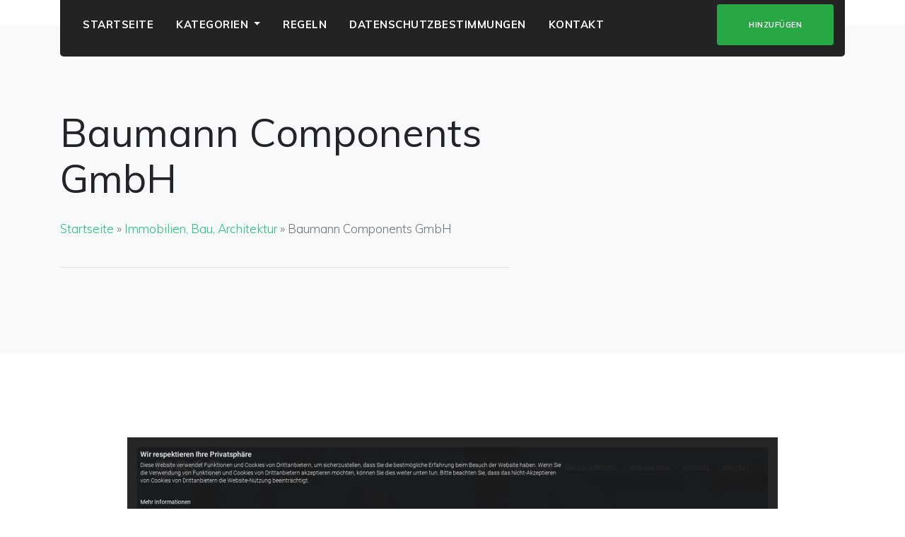

--- FILE ---
content_type: text/html; charset=UTF-8
request_url: http://www.nextmanufacturingrevolution.org/firm-baumann-components-gmbh-61
body_size: 3491
content:
<!doctype html>
<html lang="pl">
<head>
                    <meta charset="UTF-8">
        <meta name="viewport"
              content="width=device-width, initial-scale=1.0, minimum-scale=1.0">
        <meta http-equiv="X-UA-Compatible" content="ie=edge">
        <title>Baumann Components GmbH - www.nextmanufacturingrevolution.org</title>

        
    
    <link rel="stylesheet" href="/plugins/bootstrap/css/bootstrap.min.css">
    <link rel="stylesheet" href="/plugins/animate-css/animate.css">
    <link rel="stylesheet" href="/plugins/fontawesome/css/all.css">
    <link rel="stylesheet" href="/plugins/fonts/Pe-icon-7-stroke.css">
    <link rel="stylesheet" href="/plugins/themify/css/themify-icons.css">
    <link rel="stylesheet" href="/plugins/slick-carousel/slick/slick.css">
    <link rel="stylesheet" href="/plugins/slick-carousel/slick/slick-theme.css">
    <link rel="stylesheet" href="/include/style.css">

    <link rel="stylesheet" href="https://openlayers.org/en/v4.6.5/css/ol.css" type="text/css">
    <script src="https://openlayers.org/en/v4.6.5/build/ol.js"></script>
 </head>
<body>
        <div class="logo-bar d-none d-md-block d-lg-block">

    </div>
    <!-- NAVBAR
    ================================================= -->
    <div class="main-navigation" id="mainmenu-area">
        <div class="container">
            <nav class="navbar navbar-expand-lg navbar-dark bg-dark main-nav navbar-togglable rounded-radius">

                <a class="navbar-brand d-lg-none d-block" href="/">
                    <h4>www.nextmanufacturingrevolution.org</h4>
                </a>
                <!-- Toggler -->
                <button class="navbar-toggler" type="button" data-toggle="collapse" data-target="#navbarCollapse" aria-controls="navbarCollapse" aria-expanded="false" aria-label="Toggle navigation">
                    <span class="fa fa-bars"></span>
                </button>

                <!-- Collapse -->
                <div class="collapse navbar-collapse" id="navbarCollapse">
                    <!-- Links -->
                    <ul class="navbar-nav ">
                        <li class="nav-item ">
                            <a href="/" class="nav-link js-scroll-trigger">
                                Startseite
                            </a>
                        </li>
                        <li class="nav-item dropdown">
                            <a class="nav-link dropdown-toggle" href="#" id="navbarWelcome" role="button" data-toggle="dropdown" aria-haspopup="true" aria-expanded="false">
                                Kategorien
                            </a>
                            <div class="dropdown-menu" aria-labelledby="navbarWelcome">
                                                                    <a class="dropdown-item " href="/kat-mode-schonheit-stil-1/">
                                        Mode, Schönheit, Stil
                                    </a>
                                                                    <a class="dropdown-item " href="/kat-medien-nachrichten-werbung-2/">
                                        Medien, Nachrichten, Werbung
                                    </a>
                                                                    <a class="dropdown-item " href="/kat-gesellschaft-3/">
                                        Gesellschaft
                                    </a>
                                                                    <a class="dropdown-item " href="/kat-stadtplanung-politik-recht-4/">
                                        Stadtplanung, Politik, Recht
                                    </a>
                                                                    <a class="dropdown-item " href="/kat-wirtschaft-finanzen-5/">
                                        Wirtschaft, Finanzen
                                    </a>
                                                                    <a class="dropdown-item " href="/kat-wissen-hochschulbildung-karriere-6/">
                                        Wissen, Hochschulbildung, Karriere
                                    </a>
                                                                    <a class="dropdown-item " href="/kat-automobil-transport-7/">
                                        Automobil, Transport
                                    </a>
                                                                    <a class="dropdown-item " href="/kat-kuche-kulinarik-geschmack-8/">
                                        Küche, Kulinarik, Geschmack
                                    </a>
                                                                    <a class="dropdown-item " href="/kat-kultur-kunst-9/">
                                        Kultur, Kunst
                                    </a>
                                                                    <a class="dropdown-item " href="/kat-immobilien-bau-architektur-10/">
                                        Immobilien, Bau, Architektur
                                    </a>
                                                                    <a class="dropdown-item " href="/kat-gesundheit-medizin-ernahrung-11/">
                                        Gesundheit, Medizin, Ernährung
                                    </a>
                                                                    <a class="dropdown-item " href="/kat-hobby-andere-12/">
                                        Hobby, andere
                                    </a>
                                                                    <a class="dropdown-item " href="/kat-familie-kinder-jugendliche-bildung-13/">
                                        Familie, Kinder, Jugendliche, Bildung
                                    </a>
                                                                    <a class="dropdown-item " href="/kat-wohnung-haus-garten-14/">
                                        Wohnung, Haus, Garten
                                    </a>
                                                                    <a class="dropdown-item " href="/kat-technologie-elektronik-multimedia-15/">
                                        Technologie, Elektronik, Multimedia
                                    </a>
                                                                    <a class="dropdown-item " href="/kat-sport-erholung-16/">
                                        Sport, Erholung
                                    </a>
                                                                    <a class="dropdown-item " href="/kat-unterhaltung-freizeit-17/">
                                        Unterhaltung, Freizeit
                                    </a>
                                                                    <a class="dropdown-item " href="/kat-tourismus-reisen-reiseziele-unterkunft-18/">
                                        Tourismus, Reisen, Reiseziele, Unterkunft
                                    </a>
                                                            </div>
                        </li>
                        <li class="nav-item "><a href="/regeln" class="nav-link js-scroll-trigger">Regeln</a></li>
                        <li class="nav-item "><a href="/datenschutzbestimmungen" class="nav-link js-scroll-trigger">Datenschutzbestimmungen</a></li>
                        <li class="nav-item "><a href="/kontakte" class="nav-link js-scroll-trigger">Kontakt</a></li>
                    </ul>

                    <ul class="ml-lg-auto list-unstyled m-0">
                        <li><a href="/eintrag_hinzufugen" class="btn btn-success">Hinzufügen</a></li>
                    </ul>
                </div> <!-- / .navbar-collapse -->
            </nav>
        </div> <!-- / .container -->
    </div>
        <section class="banner-area py-7 bg-light">
    <!-- Content -->
    <div class="container">
        <div class="row  align-items-center">
            <div class="col-md-12 col-lg-7 text-center text-lg-left">
                <div class="main-banner border-bottom">
                    <!-- Heading -->
                    <h1 class="display-4 mb-4 font-weight-normal">
                        Baumann Components GmbH
                    </h1>
                    <!-- Subheading -->
                    <p class="lead mb-4">
                                                                                    <a href="/">Startseite</a> &raquo;
                                                                                                                <a href="/kat-immobilien-bau-architektur-10/">Immobilien, Bau, Architektur</a> &raquo;
                                                                                                                <span>Baumann Components GmbH</span>
                                                                        </p>
                    <!-- Button -->
                </div>
            </div>
        </div> <!-- / .row -->
    </div> <!-- / .container -->
</section>
    <section class="section" id="single-project">
        <div class="container">
            <div class="row justify-content-center">
                <div class="col-lg-10">
                    <div class="row">
                        <div class="col-lg-12">
                            <div class="project-lg-img">
                                <img src="/photos-61.jpg" alt="Baumann Components GmbH" class="img-fluid w-100 m-auto">
                            </div>

                            <div class="project-details-info">
                                <div class="info-block-2">
                                    <h5>Name der Firma</h5>
                                    <p>Baumann Components GmbH</p>
                                </div>
                                <div class="info-block-2">
                                    <h5>Straße</h5>
                                    <p>Hohenzollernstraße 35-44</p>
                                </div>
                                <div class="info-block-2">
                                    <h5>Stadt</h5>
                                    <p>72474 Winterlingen</p>
                                </div>
                                <div class="info-block-2">
                                    <h5>Webseite</h5>
                                    <p><a href="https://www.bacomp.de">https://www.bacomp.de</a></p>
                                </div>
                                <div class="info-block-2">
                                    <h5>Telefonnummer</h5>
                                    <p>+49 7577 93140</p>
                                </div>
                            </div>
                        </div>
                    </div>
                    <div class="row justify-content-center mt50">
                        <div class="col-lg-12">
                            <div id="mapfield" class="img-fluid"></div>
                        </div>
                    </div>
                </div>
            </div>
        </div>
    </section>
<section class="bg-light pt-5 pb-5">
    <div class="container marketing">
        <h2 class="m-3">Ähnliche Unternehmen</h2><hr>
        <div class="row">
                            <div class="col-sm-6 mb-1">
                    <div class="card">
                        <div class="card-body">
                            <h5 class="card-title">S-T-P Strahltechnik Poland Mariusz Ludian</h5>
                            <p class="card-text">Piłsudskiego 124, 23-310 Modliborzyce</p>
                            <a class="btn btn-success" href="/firm-s-t-p-strahltechnik-poland-mariusz-ludian-83">Einzelheiten</a>
                        </div>
                    </div>
                </div>
                            <div class="col-sm-6 mb-1">
                    <div class="card">
                        <div class="card-body">
                            <h5 class="card-title">LEDOLUX Poland Sp. z o.o.</h5>
                            <p class="card-text">Gottfried Vajan-Straße 4, 2442 Unterwaltersdorf</p>
                            <a class="btn btn-success" href="/firm-ledolux-poland-sp-z-o-o-81">Einzelheiten</a>
                        </div>
                    </div>
                </div>
                    </div>
    </div>
</section>
    <footer class="section bg-dark" id="footer">
        <!--Content -->
        <div class="container">
            <div class="row justify-content-start">
                <div class="col-lg-4 col-sm-12">
                    <div class="footer-widget">
                        <!-- Brand -->
                        <a href="/" class="footer-brand">
                            <span class="current-year">www.nextmanufacturingrevolution.org</span>
                        </a>
                        <ul class="footer-links ">
                            <li class="mb-2">
                                <a class="btn btn-outline-success pl-1 pr-1 pb-0 pt-0" href="/kontakte">
                                    Kontakt
                                </a>
                            </li>
                            <li class="mb-2">
                                <a class="btn btn-outline-success pl-1 pr-1 pb-0 pt-0" href="/eintrag_hinzufugen">
                                    neue Firma
                                </a>
                            </li>
                        </ul>
                    </div>
                </div>

                <div class="col-lg-3 ml-lg-auto col-sm-12">
                    <div class="footer-widget">
                    </div>
                </div>


                <div class="col-lg-2 col-sm-6">
                    <div class="footer-widget">
                    </div>
                </div>

                <div class="col-lg-2 col-sm-6">
                    <div class="footer-widget">
                        <h3>Links</h3>
                        <!-- Links -->
                        <ul class="footer-links ">
                            <li class="mb-2">
                                <a class="btn btn-outline-success pl-1 pr-1 pb-0 pt-0" href="/regeln">
                                   Regeln
                                </a>
                            </li>
                            <li class="mb-2">
                                <a class="btn btn-outline-success pl-1 pr-1 pb-0 pt-0" href="/datenschutzbestimmungen">
                                    Datenschutzbestimmungen
                                </a>
                            </li>
                        </ul>
                    </div>
                </div>
            </div> <!-- / .row -->


            <div class="row text-right pt-5">
                <div class="col-lg-12">
                    <!-- Copyright -->
                    <p class="">
                        &copy; Urheberrecht <span class="current-year">www.nextmanufacturingrevolution.org</span> 2026.
                    </p>
                </div>
            </div> <!-- / .row -->
        </div> <!-- / .container -->
    </footer>

    <script src="/plugins/jquery/jquery.min.js"></script>
    <script src="/plugins/bootstrap/js/popper.min.js"></script>
    <script src="/plugins/bootstrap/js/bootstrap.min.js"></script>
    <script src="/plugins/slick-carousel/slick/slick.min.js"></script>
    <script src="/plugins/jquery/jquery.easing.1.3.js"></script>
    <script src="/js/theme.js"></script>

    
            <script type="text/javascript">
            let map;
            var mapLat = 48.1668137;
            var mapLng = 9.1383809;
            var mapDefaultZoom = 10;
            let initialized = false;
            function initialize_map() {
                map = new ol.Map({
                    target: "mapfield",
                    layers: [
                        new ol.layer.Tile({
                            source: new ol.source.OSM({
                                url: "https://b.tile.openstreetmap.org/{z}/{x}/{y}.png"                            })
                        })
                    ],
                    view: new ol.View({
                        center: ol.proj.fromLonLat([mapLng, mapLat]),
                        zoom: mapDefaultZoom
                    })
                });
            }
            function add_map_point(lat, lng) {
                var vectorLayer = new ol.layer.Vector({
                    source: new ol.source.Vector({
                        features: [new ol.Feature({
                            geometry: new ol.geom.Point(ol.proj.transform([parseFloat(lng), parseFloat(lat)], 'EPSG:4326', 'EPSG:3857')),
                        })]
                    }),
                    style: new ol.style.Style({
                        image: new ol.style.Icon({
                            anchor: [0.5, 0.5],
                            anchorXUnits: "fraction",
                            anchorYUnits: "fraction",
                            src: "https://raw.githubusercontent.com/pointhi/leaflet-color-markers/master/img/marker-icon-green.png"                        })
                    })
                });
                map.addLayer(vectorLayer);
            }
            initialize_map();
            add_map_point(mapLat, mapLng);
        </script>
    </body>
</html>

--- FILE ---
content_type: text/css
request_url: http://www.nextmanufacturingrevolution.org/include/style.css
body_size: 5892
content:
/*=== MEDIA QUERY ===*/
/** --------------------------------------------------
Author       : Dreambuzz
Template Name: Rapoo - it solution landing template
Author URI : https://themeforest.net/user/dreambuzz/portfolio
Description: Rapoo,it, onepage,clean,bootstrap4, 
Description: Rapoo,it, onepage,clean,bootstrap4, responsive,modern,agency,landing template.
Version      : 1.0
* -------------------------------------------------  */
/*-----------------------------
 CSS INDEXING
* --------------------------------------
* 01.GLOBAL CSS STYLE
* 02.TYPOGRAPHY CSS STYLE
* 03.BUTTONS STYLE
* 04.HOMEPAGE CSS STYLE
    -LOGO CSS
    -MENU CSS
    -BACKGROUND
* 05.FEATURES CSS STYLE
* 06.SERVICE CSS STYLE
* 07.ABOUT CSS STYLE
* 08.PRICING CSS STYLE
* 09.TESTIMONIAL STYLE
* 10.LATEST BLOG CSS STYLE
* 11.CONTACT CSS STYLE
* 12.FOOTER CSS STYLE
* ----------------------------------------
*/
@import url("https://fonts.googleapis.com/css?family=Muli:300,400,500,700,900");
html {
  font-family: sans-serif;
  line-height: 1.15;
  -webkit-text-size-adjust: 100%;
  -ms-text-size-adjust: 100%;
  -ms-overflow-style: scrollbar;
  -webkit-tap-highlight-color: rgba(0, 0, 0, 0);
}

body {
  font-family: "Muli", sans-serif;
  font-size: 15px;
  line-height: 1.75;
  margin: 0;
  text-align: left;
  background-color: #fff;
  font-weight: 400;
  color: #6c757d;
}
/*--------------------
 TYPOGRAPHY
-----------------*/
.h1,
.h2,
.h3,
.h4,
.h5,
.h6,
h1,
h2,
h3,
h4,
h5,
h6 {
  font-family: "Muli", sans-serif;
  font-weight: 700;
  line-height: 1.35;
  margin-bottom: .5rem;
  color: #212529;
}

.h1,
h1 {
  font-size: 2.125rem;
  line-height: 40px;
}

.h2,
h2 {
  font-size: 1.625rem;
}

.h3,
h3 {
  font-size: 1.375rem;
}

.h4,
h4 {
  font-size: 1.125rem;
}

.h5,
h5 {
  font-size: .9375rem;
}

.h6,
h6 {
  font-size: .75rem;
}

.lead {
  font-size: 1.0625rem;
  font-weight: 300;
}

.font-weight-500 {
  font-weight: 500 !important;
}

.section-title {
  font-size: 35px;
  font-weight: 700;
  text-transform: capitalize;
  margin-bottom: 15px;
}

.bg-grey {
  background: #F4F7FC;
}

/*--------------------
Common Styles
-----------------*/
.section-heading {
  margin-bottom: 80px;
}
img {
  vertical-align: middle;
  border-style: none;
}

.img-thumbnail {
  padding: .25rem;
  border: 1px solid #dee2e6;
  background-color: #fff;
}

.section {
  position: relative;
  padding: 8.125rem 0;
}

@media (min-width: 768px) {
  .section {
    padding: 7.5rem 0;
  }
}

.section-top {
  padding-top: 8.125rem;
}

.section-bottom {
  padding-bottom: 8.125rem;
}

@media (min-width: 768px) {
  .section-top {
    padding-top: 10.3125rem;
  }
}

.bg-grey {
  background: #F4F7FC;
}

/*-------------------
  BUTTONS STYLE
----------------=----*/
.btn {
  font-size: .6875rem;
  font-weight: 700;
  position: relative;
  text-transform: uppercase;
  padding: 1.2rem 2.7rem;
  border: 0.1rem solid transparent;
  transition: all 0.2s ease-in-out;
  letter-spacing: .5px;
}

.btn-circle {
  display: inline-flex;
  width: 4.20313rem !important;
  height: 4.20313rem !important;
  padding: 0 !important;
  border-radius: 50%;
  align-items: center;
  justify-content: center;
}

.btn-outline-dark {
  border: 1px solid #222;
}

.btn-white {
  background: #fff;
  color: #212529;
}

.btn-trans-white {
  border: 1px solid #fff;
  color: #fff;
}

.btn-outline-dark:hover {
  background: #222 !important;
  color: #fff !important;
}

.btn.btn-link {
  color: #212529;
}

.btn:focus {
  box-shadow: none !important;
}

.btn-circled {
  border-radius: 75px;
}

.bg-primary, .btn-primary, .btn-white:hover {
  background: #21c87a !important;
  border-color: #21c87a !important;
  color: #fff;
}

.bg-dark, .btn-primary:hover {
  background: #232323 !important;
  border-color: #232323 !important;
  color: #fff;
}

.shadow-sm-2 {
  box-shadow: 0 7px 22px rgba(0, 0, 0, 0.08);
}

/*------------------------
 BACKGROUND
----------------------------*/
.bg-cover {
  background-repeat: no-repeat;
  background-position: 50%;
  background-size: cover;
}

.bg-cover,
.bg-overlay,
.bg-overlay:before {
  position: absolute;
  top: 0;
  right: 0;
  bottom: 0;
  left: 0;
}

.bg-overlay:before {
  content: "";
  opacity: .55;
  background-color: #212529;
}

.box-shadow {
  box-shadow: 0 25px 100px -5px rgba(0, 0, 0, 0.15);
}

.mt50 {
  margin-top: 80px;
}

.mb-30 {
  margin-bottom: 30px;
}

.bg-primary {
  background: #21c87a !important;
}

a {
  color: #21c87a;
}

a:hover, a:focus {
  outline: none;
  text-decoration: none;
}

/*----------------------
 HEADER STYLE
-----------------------*/
.header-socials {
  line-height: 22px;
  margin-bottom: 0px;
}

.header-socials li {
  padding: 8px;
}

.header-socials li a {
  color: #21c87a;
}

/*-----------------
 LOGO BAR
-------------------*/
.logo-bar {
  padding: 30px 0px 0px;
}

.top-info-block {
  margin-right: 30px;
}

.top-info-block h5, .top-info-block p {
  margin-bottom: 0px;
}

.icon-block {
  margin-right: 20px;
  color: #21c87a;
  font-size: 40px;
  line-height: 20px;
  font-weight: 400;
}

.top-info-block:last-child {
  margin-right: 0px;
}

.header-bar {
  overflow: visible;
  position: relative;
  padding-bottom: 30px;
}

.main-navigation {
  margin-top: -40px;
}

/*-----------------------
 HOME-3
---------------------------*/
.header-white {
  background: #21c87a;
  box-shadow: 0 7px 22px rgba(0, 0, 0, 0.08);
  border-radius: 0px;
}

.trans-navigation .navbar-brand h4, .site-navigation .navbar-brand h4, .site-navigation .navbar-brand h3, .trans-navigation .navbar-brand h3 {
  color: #fff;
}

.banner-content.style-2 {
  padding-top: 200px;
}

.trans-navigation .navbar-brand {
  padding-top: 13px;
}

.site-navigation.header-white {
  border-bottom: 1px solid transparent;
}

.site-navigation .navbar-brand {
  padding-top: 13px;
  margin-right: 20px;
}

.banner-content2 {
  padding: 200px 0px;
}

.banner-content2 .display-4 {
  color: #fff;
  font-weight: 600;
}

.banner-content2 p.lead {
  color: #fff;
}

/* =========================
PRELOADER
=======================*/
#page-loader {
  background: #fff;
  height: 100%;
  width: 100%;
  position: fixed;
  z-index: 1050;
}

.loader-icon {
  background: none repeat scroll 0 0 #fff;
  border-bottom: 3px solid rgba(19, 19, 19, 0.1) !important;
  border-left: 3px solid rgba(19, 19, 19, 0.1) !important;
  border-radius: 100px;
  -moz-border-radius: 100px;
  -webkit-border-radius: 100px;
  -o-border-radius: 100px;
  -ms-border-radius: 100px;
  border-right: 3px solid #1453F2 !important;
  border-top: 3px solid rgba(19, 19, 19, 0.1) !important;
  height: 50px;
  left: 50%;
  margin: -20px 0 0 -20px;
  position: absolute;
  text-align: center;
  top: 50%;
  width: 50px;
  -webkit-transform: translate(-50%, -50%);
  transform: translate(-50%, -50%);
}

.colored-border {
  border-color: #fff;
}

.fa-spin {
  -webkit-animation: fa-spin 1s infinite linear;
  animation: fa-spin 1s infinite linear;
}

@-webkit-keyframes fa-spin {
  0% {
    -webkit-transform: rotate(0deg);
    transform: rotate(0deg);
  }
  100% {
    -webkit-transform: rotate(359deg);
    transform: rotate(359deg);
  }
}

@keyframes fa-spin {
  0% {
    -webkit-transform: rotate(0deg);
    transform: rotate(0deg);
  }
  100% {
    -webkit-transform: rotate(359deg);
    transform: rotate(359deg);
  }
}

/*--------------------------
PAGE BANNER
--------------------------*/
.page-banner-area {
  padding: 180px 0px;
}

.page-contact {
  position: relative;
  padding: 180px 0px;
  background: url("../images/banner/p-6.jpg") fixed 50% 50% no-repeat;
  background-size: cover;
}

.page-service {
  position: relative;
  padding: 180px 0px;
  background: url("../images/banner/service.jpg") fixed 50% 50% no-repeat;
  background-size: cover;
}

.page-about {
  position: relative;
  padding: 180px 0px;
  background: url("../images/banner/about.jpg") fixed 50% 50% no-repeat;
  background-size: cover;
}

.page-pricing {
  position: relative;
  padding: 180px 0px;
  background: url("../images/banner/img2.jpg") fixed 50% 50% no-repeat;
  background-size: cover;
}

.page-project {
  position: relative;
  padding: 180px 0px;
  background: url("../images/banner/p-4.jpg") fixed 50% 50% no-repeat;
  background-size: cover;
}

.page-banner-content h1 {
  color: #fff;
}

.page-banner-content p {
  color: #eee;
}

.form-control {
  border-radius: 0px;
  height: 45px;
}

/*-------------------
   MENU
----------------------*/
.navbar-toggler-icon {
  display: inline-block;
  width: 1.5em;
  height: 1.5em;
  content: "";
  vertical-align: middle;
  background: no-repeat 50%;
  background-size: 100% 100%;
}

.main-nav {
  margin-bottom: -45px;
  z-index: 999;
}

.navbar-nav .nav-link {
  padding-right: 1rem !important;
  padding-left: 1rem !important;
}

.navbar-dark .navbar-nav .nav-link {
  color: #fff;
  font-weight: 700;
  letter-spacing: .5px;
  text-transform: uppercase;
}

.rounded-radius {
  border-radius: 5px;
}

.navbar {
  position: relative;
  padding: 1rem 1rem;
}

.navbar:before {
  position: absolute;
  z-index: -1;
  top: 0;
  right: 0;
  bottom: 0;
  left: 0;
  content: "";
  transition: opacity .15s linear;
  opacity: 0;
  border-bottom: 1px solid rgba(0, 0, 0, 0.1);
  background-color: #fff;
}

.fixed-top {
  position: fixed;
  z-index: 1030;
  right: 0;
  left: 0;
}

.navbar-dark {
  color: #fff;
}

.navbar-light {
  color: #212529;
}

.navbar-light:before {
  opacity: 1;
}

.navbar .nav-item-divider {
  display: none;
}

.navbar .nav-item-divider .nav-link {
  opacity: .25;
}

.nav-item.dropdown .dropdown-menu {
  transition: all 300ms ease;
  display: block;
  visibility: hidden;
  opacity: 0;
  top: 120%;
  box-shadow: 2px 2px 5px 1px rgba(0, 0, 0, 0.05), -2px 0px 5px 1px rgba(0, 0, 0, 0.05);
  border: 0px;
  padding: 0px;
  position: absolute;
}

.nav-item.dropdown:hover .dropdown-menu {
  opacity: 1;
  visibility: visible;
  top: 100%;
}

.header-bar.fixed-header .main-navigation {
  position: fixed;
  left: 0;
  top: 0;
  width: 100%;
  background: rgba(20, 27, 40, 0.9);
  border-color: transparent;
}

/*-------------------
  DROPDOWN MENU
----------------------*/
.dropdown-menu {
  opacity: 0;
}

.dropdown-menu.show {
  -webkit-animation: .2s forwards b;
          animation: .2s forwards b;
}

@-webkit-keyframes b {
  to {
    opacity: 1;
  }
}

@keyframes b {
  to {
    opacity: 1;
  }
}

.dropdown-item {
  font-size: .6875rem;
  font-weight: 500;
  padding-top: .5rem;
  padding-bottom: .5rem;
  transition: background-color .1s;
  text-transform: uppercase;
}

.dropdown-item:hover {
  color: #fff;
  text-decoration: none;
  background-color: #21c87a;
}

/*----------------------
 BANNER STYLE
-----------------------*/
.py-7 {
  padding: 7.5rem 0;
}

.py-8 {
  padding: 8.5rem 0;
}

.main-banner h5 {
  margin-bottom: 20px;
}

.main-banner h1.display-4 {
  line-height: 65px;
}

.main-banner p.lead,
.banner-content p.lead {
  margin-bottom: 2.5rem !important;
}

/*-------------------------
 HOME -2 
-----------------------------*/
#banner {
  position: relative;
  background: url("/images/bg/banner_bg.jpg") no-repeat;
  background-size: cover;
}

.banner-content {
  padding: 150px 0px;
  padding-right: 30px;
}

.banner-content p {
  color: #eee;
  padding-right: 80px;
  margin-bottom: 30px !important;
}

.banner-content .display-4 {
  color: #fff;
  font-weight: 600;
}

#banner .overlay {
  opacity: .7;
}

.banner-contact-form {
  padding: 45px 40px;
  margin-top: 30px;
}

.banner-contact-form .form-control {
  border-radius: 0px;
  height: 45px;
}

.banner-contact-form textarea.form-control {
  height: auto;
}

#banner-3 {
  position: relative;
  background: url("../images/banner/banner.jpg") no-repeat;
  background-size: cover;
}

#banner-4 {
  position: relative;
  background: url("../images/banner/banner-2.jpg") no-repeat;
  background-size: cover;
}

/*----------------------
 FEATURE STYLE
-----------------------*/
.img-icon-block {
  position: relative;
}

.img-icon-block:before {
  position: absolute;
  content: "";
  top: -27px;
  background-color: #21c87a;
  opacity: .3;
  width: 80px;
  right: 70px;
  height: 80px;
  border-radius: 50%;
  z-index: 1;
}

.img-icon-block i {
  font-size: 58px;
  z-index: 2 !important;
  color: #333;
  position: relative;
}

/*--------------------------
ABOUT-2
---------------------------*/
#about .img-block {
  position: relative;
  box-shadow: 0 7px 22px rgba(0, 0, 0, 0.08);
}

#about .img-block img {
  border: 5px solid #21c87a;
}

.pt-6 {
  padding-top: 4.5rem;
}

.img-icon i {
  font-size: 60px;
}

/*----------------------
 SERVICE
-----------------------*/
h5.subtitle {
  color: #21c87a;
  margin-bottom: 10px;
  font-weight: 300;
}

.service-heading {
  margin-bottom: 50px;
}

.service-images {
  margin-bottom: -200px;
  border: 10px solid #fff;
  z-index: 9999;
}

.service-content {
  padding-top: 60px;
  padding-left: 15px;
}

.service-content h1 {
  margin-bottom: 20px;
  margin-top: 15px;
}

.service-icon {
  margin-right: 20px;
  color: #fff;
  font-size: 25px;
  width: 50px;
  height: 50px;
  background: #21c87a;
  text-align: center;
  border-radius: 50%;
  padding-top: 5px;
}

.service-block {
  margin-bottom: 50px;
}

.service-inner-content h4 {
  text-transform: uppercase;
}

/*----------------------
 WEB SERVICES
-----------------------*/
#services-2 {
  position: relative;
  background: url("../images/bg/6.jpg") no-repeat fixed 50% 50%;
  background-size: cover;
}

#services-2:before {
  position: absolute;
  content: "";
  left: 0px;
  top: 0px;
  width: 100%;
  height: 100%;
  background-image: linear-gradient(30deg, rgba(121, 110, 255, 0.95) 0%, rgba(33, 200, 122, 0.95) 100%);
}

.web-service-block {
  text-align: center;
  padding: 35px 25px;
  transition: all .5s ease-in-out;
  border-radius: 10px;
  border: 1px solid rgba(255, 255, 255, 0.05);
  margin-bottom: 10px;
}

.web-service-block i {
  font-size: 70px;
  margin-bottom: 30px;
  display: block;
  color: #fff;
}

.web-service-block h3 {
  color: #fff;
}

.web-service-block p {
  color: #eee;
  margin-top: 15px;
}

.web-service-block:hover {
  background: #fff;
  border-color: transparent;
}

.web-service-block:hover i {
  color: #21c87a;
}

.web-service-block:hover h3 {
  color: #111;
}

.web-service-block:hover p {
  color: #111;
}

.service-img {
  margin-bottom: -200px;
  border: 10px solid #fff;
  z-index: 9999;
}

/*----------------------
 PRoject
-----------------------*/
#projects-wrap {
  position: relative;
  background: url("../images/bg/banner_bg.jpg") no-repeat;
  background-size: cover;
}

#projects-wrap p.lead {
  color: #a9a9a9 !important;
}

.overlay {
  position: absolute;
  left: 0;
  top: 0;
  width: 100%;
  height: 100%;
  background: rgba(0, 0, 0, 0.92);
}

.overlay.feature-overlay {
  background-image: linear-gradient(30deg, rgba(121, 110, 255, 0.95) 0%, rgba(33, 200, 122, 0.95) 100%);
  opacity: .9;
}

#projects {
  margin-top: -60px;
}

.single-project img {
  border-radius: 10px;
}

.project-content {
  text-align: center;
  padding: 40px 20px;
  position: relative;
}

.project-content .btn {
  padding: .7rem 1.7rem;
  border-radius: 25px;
}

.project-content p {
  margin-top: 20px;
}

.project-content h4 {
  text-transform: capitalize;
}

.project-content-block {
  padding: 70px 40px;
  margin-left: -120px;
  background: #F4F7FC;
  position: absolute;
  bottom: -70px;
  border: 15px solid #fff;
  box-shadow: 0 7px 22px rgba(0, 0, 0, 0.08);
}

.project-content-block h4 {
  color: #21c87a;
}

.project-content-block p {
  margin-top: 25px;
}

/*-------------------------
 PORTFOLIO-2
---------------------------*/
.single-work {
  transition: all 300ms ease-in-out;
}

.overlay-content-block {
  position: absolute;
  content: "";
  bottom: 20px;
  width: 100%;
  left: 30px;
  padding: 30px 20px;
  background: #fff;
  opacity: 0;
  visibility: hidden;
  transition: all 300ms ease-in-out;
  border-radius: 5px 0px 0px 5px;
}

.overlay-content-block a {
  width: 50px;
  height: 50px;
  display: inline-block;
  text-align: center;
  padding-top: 12px;
  border-radius: 100%;
  position: absolute;
  left: 30px;
  top: -23px;
  background: #21c87a;
  color: #fff;
}

.overlay-content-block h4 {
  margin-bottom: 0px;
  margin-top: 10px;
}

.work-block {
  position: relative;
  border: 5px solid #fff;
}

.work-block img {
  width: 100%;
  border-radius: 5px;
}

.work-block:hover .overlay-content-block {
  opacity: 1;
  visibility: visible;
}

/* ==============================
  SINGEL PROJECTS
=============================*/
.project-details-info {
  margin: 40px 0px;
}

.info-block-2 {
  float: left;
  margin-right: 65px;
  margin-bottom: 40px;
}

.project-info ul {
  margin-top: 40px;
}

.project-info ul li {
  margin-bottom: 30px;
  padding-right: 20px;
}

.project-lg-images img {
  width: 100%;
}

/*----------------------
 PROCESS
-----------------------*/
.process-block {
  text-align: center;
}

.process-block img {
  border-radius: 5px;
  margin-bottom: 30px;
}

.process-block h3 {
  margin-bottom: 15px;
}

/*----------------------
 PRICING
-----------------------*/
.price-block {
  margin: 20px 0px 30px;
}

.price-block h2 {
  font-size: 80px;
  font-weight: 700;
  position: relative;
  display: inline-block;
}

.price-block h2 small {
  position: absolute;
  top: 20px;
  font-size: 16px;
  left: -9px;
}

.price-block h6 {
  font-size: 14px;
  border-top: 1px solid #eee;
  border-bottom: 1px solid #eee;
  padding: 7px;
  text-transform: capitalize;
  width: 50%;
  margin: 10px auto;
}

.price-features {
  margin: 30px 0px 50px;
}

.price-features li {
  font-size: 16px;
  padding: 5px 0px;
  position: relative;
  padding-left: 30px;
}

.price-features li:before {
  position: absolute;
  content: "\f00c";
  font-family: "Font Awesome 5 Free";
  left: 0px;
  top: 5px;
  color: #21c87a;
  font-weight: 900;
}

.pricing-block .price-features li {
  padding-left: 0px;
}

.pricing-block .price-features li:before {
  display: none;
}

/*--------------------------
PRICING-2
---------------------------*/
.pricing-box {
  border: 1px solid #eee;
  padding: 60px;
  transition: all 300ms ease-in-out;
}

.pricing-box .price-block h2 span {
  font-size: 12px;
  font-weight: normal;
  text-transform: capitalize;
}

.pricing-box:hover {
  background: #1d1c1c;
  border-color: #1d1c1c;
}

.pricing-box:hover .price-features li {
  color: #eee;
}

.pricing-box:hover .price-block h2 {
  color: #fff;
}

.pricing-box:hover h3 {
  color: #fff;
}

.pricing-box:hover .btn {
  background: #fff !important;
  color: #000 !important;
}

/*----------------------
 BLOG SECTION
-----------------------*/
.blog-box {
  position: relative;
}

.blog-box .blog-img-box img {
  border-radius: 5px;
  box-shadow: 0 7px 12px rgba(0, 0, 0, 0.08);
}

.single-blog {
  padding-top: 25px;
  position: relative;
}

.bg-light .single-blog {
  padding: 40px;
  text-align: center;
  border-bottom: 1px solid #eee;
}

.blog-content ul {
  margin-bottom: 10px;
}

.blog-content a h3 {
  transition: all .3s ease 0s;
  margin: 15px 0px;
}

.blog-content p {
  margin: 20px 0px;
}

.blog-content:hover a h3 {
  color: #21c87a;
}

.blog-content h6 span {
  display: inline-block;
  padding-left: 10px;
}

.blog-content h6 span:after {
  display: none;
}

/*------------------------------------
SECTION TESTIMONIAL
-------------------------------------*/
#section-testimonial {
  padding-bottom: 120px;
  background: #F9FAFF;
}

.mb25 {
  margin-bottom: 25px;
}

.test-inner {
  position: relative;
  padding: 30px;
  background: #fff;
  border-top-right-radius: 35px;
  margin-bottom: 25px;
  transition: all .7s ease;
}

.test-inner:hover {
  box-shadow: 0 7px 22px rgba(0, 0, 0, 0.08);
}

.test-inner i {
  font-size: 60px;
  opacity: .09;
  position: absolute;
  right: 40px;
  bottom: 20px;
}

.test-author-thumb {
  margin-bottom: 15px;
}

.test-author-thumb img {
  width: 90px;
  height: 90px;
  border-radius: 100%;
  border: 1px dotted #ddd;
  padding: 5px;
}

.test-author-info {
  margin-left: 20px;
  margin-top: 20px;
}

/*----------------------
 TETSIMONIAL-2
-------------------------*/
.testimonial .content img {
  margin: 0 auto 30px;
  border: 3px solid #fff;
}

.img-md {
  width: 120px;
  height: 120px;
  border-radius: 100%;
}

/*---------------------------
CONTACT PAGE
-----------------------------*/
#contact-info {
  padding-top: 90px;
}

.contact-info-block {
  border: 1px solid #eee;
  padding: 40px 20px;
  border-radius: 5px;
}

.contact-info-block h4 {
  margin-bottom: 0px;
}

.contact-info-block i {
  font-size: 40px;
  margin-bottom: 20px;
  display: block;
  color: #21c87a;
}

.form-control:focus, .form-control:hover {
  border-color: #21c87a;
  box-shadow: none;
}

/* --------------
    MAP
-----------------*/
#map {
  height: 400px;
  width: 100%;
}

/*----------------------
 FOOTER
-----------------------*/
#footer {
  padding: 80px 0px;
  position: relative;
}

#footer .footer-brand {
  font-size: 30px;
}

#footer .footer-links {
  padding-left: 0;
  list-style-type: none;
}

#footer {
  background-size: cover;
}

.footer-overlay {
  background: #111;
  opacity: .94;
}

.footer-widget p {
  color: #888;
  margin-top: 20px;
  margin-bottom: 20px;
  line-height: 32px;
  font-size: 14px;
}

.footer-widget h3 {
  color: #fff;
  margin-bottom: 30px;
}

.footer-links a {
  color: #888;
  line-height: 38px;
  font-size: 14px;
  text-transform: capitalize;
}

.footer-links i {
  width: 25px;
}

.footer-copy {
  color: #888;
  font-size: 16px;
  position: relative;
}

.footer-copy:before {
  position: absolute;
  content: "";
  left: 0px;
  top: 12px;
  width: 66%;
  height: 1px;
  background: #94959a;
}

.current-year {
  color: #21c87a !important;
}

/*-----------------------------
 SCROLL TO TOP
--------------------------------*/
.scroll-to-top {
  position: fixed;
  content: "";
  right: 30px;
  bottom: 50px;
  z-index: 999;
  background: #21c87a;
  color: #fff !important;
  border-radius: 100%;
  opacity: 0;
}

.scroll-to-top i {
  width: 60px;
  height: 60px;
  border-radius: 100%;
  text-align: center;
  font-size: 22px;
  line-height: 60px;
  display: block;
  box-shadow: 0 7px 22px rgba(0, 0, 0, 0.08);
}

.scroll-to-top:hover, .scroll-to-top:focus {
  text-decoration: none;
}

.reveal {
  transition: all .3s;
  cursor: pointer;
  opacity: 1;
}

/*----------------------------------
    MEDIUM LAYOUT: 1280px
-----------------------------------*/
@media (max-width: 1200px) {
  .dropdown-item {
    padding-top: .75rem;
    padding-bottom: .75rem;
  }
  .dropdown-item + .dropdown-item {
    border-top: 1px solid rgba(0, 0, 0, 0.1);
  }
  .navbar .dropdown-menu {
    -webkit-transform: translateY(0.5rem);
            transform: translateY(0.5rem);
    opacity: 0;
  }
  .navbar .dropdown-menu.show {
    -webkit-animation: .2s forwards d;
            animation: .2s forwards d;
  }
  @-webkit-keyframes d {
    to {
      -webkit-transform: translateY(0);
              transform: translateY(0);
      opacity: 1;
    }
  }
  @keyframes d {
    to {
      -webkit-transform: translateY(0);
              transform: translateY(0);
      opacity: 1;
    }
  }
  .navbar .dropdown-menu {
    padding-top: 0;
    padding-bottom: 0;
    border: 0;
  }
  .navbar .nav-item-divider {
    display: block;
  }
}

/*----------------------------------
    TABLET LAYOUT: 768px
------------------------------------*/
@media (max-width: 992px) {
  .section-title {
    font-size: 30px;
  }
  .background-text {
    font-size: 60px;
  }
  .main-banner h1.display-4 {
    line-height: 62px;
    font-size: 30px;
  }
  .main-nav .navbar-brand h4 {
    color: #fff;
  }
  .top-info-block {
    text-align: center;
    margin: 10px 0px;
    clear: both;
  }
  .icon-block {
    margin-right: 0px;
    margin-bottom: 10px;
  }
  .main-navigation {
    margin-top: 20px;
  }
  .main-nav .navbar-brand h4 {
    color: #fff;
  }
  .section-title {
    font-size: 22px;
  }
  .feature-block {
    margin-bottom: 80px;
  }
  .service-img {
    margin-bottom: 0px;
  }
  .service-content {
    padding-bottom: 70px;
  }
  .process-block, .pricing-block {
    margin-bottom: 40px;
  }
  .section-heading {
    margin-bottom: 30px;
  }
  .project-content-block {
    text-align: center;
    margin-left: 0px;
    padding: 70px 20px;
    position: relative;
    bottom: 0px;
    margin-top: 40px;
  }
  .project-content-block h4 {
    font-size: 14px;
  }
  .blog-box {
    margin-bottom: 50px;
  }
  .footer-copy {
    text-align: center;
  }
  .footer-copy:before {
    display: none;
  }
  .banner-content p {
    padding-right: 0px;
  }
  .pricing-box {
    margin-top: 30px;
  }
  .main-navigation.menu-2 {
    margin-top: 20px;
    position: absolute;
    width: 100%;
  }
  .top-info-block {
    margin: 0px 20px;
    text-align: left;
  }
  .top-info-block .icon-block {
    margin-right: 10px;
  }
  .img-icon-block:before {
    right: auto;
  }
  #map {
    margin-top: 40px;
  }
  .contact-info-block {
    margin-bottom: 25px;
  }
  #work-wrap p.lead {
    margin-bottom: 40px;
  }
}

/*----------------------------------
    WIDE MOBILE LAYOUT: 7680px
-----------------------------------*/
@media (max-width: 768px) {
  .display-4 {
    font-size: 2.5rem;
  }
  .top-info-block {
    margin: 10px 15px;
    clear: both;
  }
  .icon-block {
    margin-right: 0px;
    margin-bottom: 10px;
  }
  .main-navigation {
    margin-top: 20px;
  }
  .main-nav .navbar-brand h4 {
    color: #fff;
  }
  .section-title {
    font-size: 22px;
  }
  .feature-block {
    margin-bottom: 80px;
  }
  .service-img {
    margin-bottom: 0px;
  }
  .service-content {
    padding-bottom: 70px;
  }
  .process-block, .pricing-block {
    margin-bottom: 40px;
  }
  .pricing-block.zoom-in {
    -webkit-transform: none;
    transform: none;
  }
  .section-heading {
    margin-bottom: 30px;
  }
  .project-content-block {
    text-align: center;
    margin-left: 0px;
    padding: 70px 20px;
    position: relative;
    bottom: 0px;
    margin-top: 40px;
  }
  .project-content-block h4 {
    font-size: 14px;
  }
  .testimonial-heading {
    margin-bottom: 50px;
  }
  .blog-box {
    margin-bottom: 50px;
  }
  .footer-copy {
    text-align: center;
  }
  .footer-copy:before {
    display: none;
  }
  .banner-content p {
    padding-right: 0px;
  }
  .pricing-box {
    margin-top: 30px;
  }
  .main-navigation.menu-2 {
    margin-top: 20px;
    position: absolute;
    width: 100%;
  }
  .img-icon-block:before {
    right: auto;
  }
  .page-banner-area {
    padding: 160px 0px 110px;
  }
  .info-block-2 {
    margin-right: 35px;
    margin-bottom: 40px;
  }
  .navbar-collapse.collapse.show {
    padding-bottom: 30px;
    background: #21c87a;
  }
  #map {
    margin-top: 40px;
  }
  .contact-info-block {
    margin-bottom: 25px;
  }
  #work-wrap p.lead {
    margin-bottom: 40px;
  }
}

/* Extra Small Devices, Phones */
@media (max-width: 640px) {
  .main-navigation {
    margin-top: 40px;
  }
  a.navbar-brand h4 {
    color: #fff;
  }
  .section-title {
    top: 0;
  }
  .background-text {
    display: none;
  }
  .display-4 {
    font-size: 2.5rem;
  }
  .navbar-collapse.collapse.show {
    padding-bottom: 30px;
    background: #21c87a;
  }
  .top-info-block {
    text-align: center;
    margin: 10px 0px;
    clear: both;
  }
  .icon-block {
    margin-right: 0px;
    margin-bottom: 10px;
  }
  .main-navigation {
    margin-top: 20px;
  }
  .main-nav .navbar-brand h4 {
    color: #fff;
  }
  .section-title {
    font-size: 22px;
  }
  .feature-block {
    margin-bottom: 80px;
  }
  .service-img {
    margin-bottom: 0px;
  }
  .service-content {
    padding-bottom: 70px;
  }
  .process-block, .pricing-block {
    margin-bottom: 40px;
  }
  .pricing-block.zoom-in {
    -webkit-transform: none;
    transform: none;
  }
  .section-heading {
    margin-bottom: 30px;
  }
  .project-content-block {
    text-align: center;
    margin-left: 0px;
    padding: 70px 20px;
    position: relative;
    bottom: 0px;
  }
  .project-content-block h4 {
    font-size: 14px;
  }
  .testimonial-heading {
    margin-bottom: 50px;
  }
  .blog-box {
    margin-bottom: 50px;
  }
  .footer-copy {
    text-align: center;
  }
  .footer-copy:before {
    display: none;
  }
  .project-content {
    text-align: center;
    padding: 50px 0px;
    position: relative;
  }
  .about-block {
    margin-top: 30px;
  }
  .banner-content p {
    padding-right: 0px;
  }
  .pricing-box {
    margin-top: 30px;
  }
  .main-navigation.menu-2 {
    margin-top: 20px;
    position: absolute;
    width: 100%;
  }
  .banner-content p {
    padding-right: 0px;
  }
  .pricing-box {
    margin-top: 30px;
  }
  .main-navigation.menu-2 {
    margin-top: 20px;
    position: absolute;
    width: 100%;
  }
  .banner-contact-form {
    padding: 45px 15px;
  }
  .web-service-block {
    margin-bottom: 30px;
  }
  .img-icon-block:before {
    right: auto;
  }
  #feature {
    padding-bottom: 0px;
  }
  .page-banner-area {
    padding: 160px 0px 110px;
  }
  #pricing-2 {
    padding-left: 20px;
    padding-right: 20px;
  }
  .info-block-2 {
    margin-right: 35px;
    margin-bottom: 40px;
  }
  #map {
    margin-top: 40px;
  }
  .contact-info-block {
    margin-bottom: 25px;
  }
  #work-wrap p.lead {
    margin-bottom: 40px;
  }
  .navbar-toggler:focus {
    outline: none;
  }
}

/* Custom, iPhone Retina */
@media (max-width: 480px) {
  .bg-light {
    background: transparent !important;
  }
  .main-navigation {
    margin-top: 40px;
  }
  a.navbar-brand h4 {
    color: #fff;
  }
  .top-info-block {
    text-align: center;
    margin: 10px 0px;
    clear: both;
  }
  .icon-block {
    margin-right: 0px;
    margin-bottom: 10px;
  }
  .main-navigation {
    margin-top: 20px;
  }
  .main-nav .navbar-brand h4 {
    color: #fff;
    margin-top: 10px;
  }
  .section-title {
    font-size: 22px;
  }
  .banner-contact-form {
    padding: 45px 15px !important;
  }
  .feature-block {
    margin-bottom: 80px;
  }
  .service-img {
    margin-bottom: 0px;
  }
  .service-content {
    padding-bottom: 70px;
  }
  .process-block, .pricing-block {
    margin-bottom: 40px;
  }
  .pricing-block.zoom-in {
    -webkit-transform: none;
    transform: none;
  }
  .section-heading {
    margin-bottom: 30px;
  }
  .project-content-block {
    text-align: center;
    margin-left: 0px;
    padding: 70px 20px;
    position: relative;
    bottom: 0px;
    margin-top: 30px;
  }
  .project-content-block h4 {
    font-size: 14px;
  }
  .testimonial-heading {
    margin-bottom: 50px;
  }
  .blog-box {
    margin-bottom: 50px;
  }
  .footer-copy {
    text-align: center;
  }
  .footer-copy:before {
    display: none;
  }
  .about-block {
    margin-top: 30px;
  }
  .banner-content .display-4 {
    font-size: 28px;
    line-height: 38px;
  }
  .banner-content p {
    padding-right: 0px;
  }
  .pricing-box {
    margin-top: 30px;
  }
  .main-navigation.menu-2 {
    margin-top: 20px;
    position: absolute;
    width: 100%;
  }
  .navbar-collapse.collapse.show {
    padding-bottom: 30px;
    background: #21c87a;
  }
  .web-service-block {
    margin-bottom: 30px;
  }
  .section {
    padding: 60px 0px;
  }
  .section-bottom {
    padding-bottom: 60px;
  }
  .section-top {
    padding-top: 60px;
  }
  .main-banner h1.display-4 {
    line-height: 42px;
    font-size: 30px;
  }
  #projects {
    margin-top: 60px;
  }
  .img-icon-block:before {
    right: auto;
  }
  #feature {
    padding-bottom: 0px;
  }
  .page-banner-area {
    padding: 160px 0px 110px;
  }
  .display-4 {
    font-size: 30px;
  }
  .info-block-2 {
    margin-right: 35px;
    margin-bottom: 40px;
  }
  #map {
    margin-top: 40px;
  }
  .contact-info-block {
    margin-bottom: 25px;
  }
  #work-wrap p.lead {
    margin-bottom: 40px;
  }
  .navbar-toggler:focus {
    outline: none;
  }
}

/*# sourceMappingURL=maps/style.css.map */


--- FILE ---
content_type: application/javascript
request_url: http://www.nextmanufacturingrevolution.org/js/theme.js
body_size: 578
content:
(function($) {
'use strict';
    
       
  // PRELOADER
    $(window).on('load', function() {
        $('#page-loader').fadeOut('slow', function() {
            $(this).remove();
        });
    });

    
  // SCROLL TO TOP
  
  $(window).on('scroll', function () {
    if ($(window).scrollTop() > 70) {
        $('.scroll-to-top').addClass('reveal');
    } else {
        $('.scroll-to-top').removeClass('reveal');
    }
});
 
 
/* ----------------------------------------------------------- */
    /*  Fixed header
    /* ----------------------------------------------------------- */


    $(window).on('scroll', function () {
        if ($(window).scrollTop() > 70) {
            $('.site-navigation,.trans-navigation').addClass('header-white');
        } else {
            $('.site-navigation,.trans-navigation').removeClass('header-white');
        }

    });

 
    
  // Smooth scrolling using jQuery easing
// jQuery for page scrolling feature - requires jQuery Easing plugin
    
    
    $('a.js-scroll-trigger').on('click', function(event) {
        var $anchor = $(this);
        $('html, body').stop().animate({
            scrollTop: $($anchor.attr('href')).offset().top
        }, 1500, 'ease');
        event.preventDefault();
    });


  // Closes responsive menu when a scroll trigger link is clicked
  $('.js-scroll-trigger').on('click', function(event) {
    $('.navbar-collapse').collapse('hide');
  });

 

})(jQuery); // End of use strict
